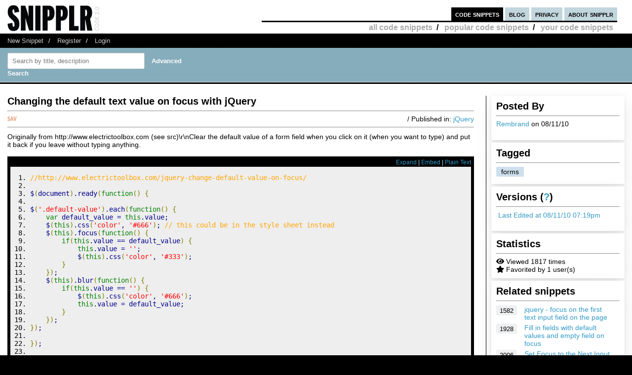

--- FILE ---
content_type: text/html; charset=UTF-8
request_url: https://ipv6.snipplr.com/view/38925/changing-the-default-text-value-on-focus-with-jquery
body_size: 7055
content:
<!DOCTYPE html PUBLIC "-//W3C//DTD XHTML 1.0 Strict//EN" "http://www.w3.org/TR/xhtml1/DTD/xhtml1-strict.dtd">
<html xmlns="http://www.w3.org/1999/xhtml" xml:lang="en" lang="en">
<head>
    <meta charset="UTF-8"/>
    <title>Changing the default text value on focus with jQuery - jQuery Snipplr Social Repository</title>
            <link rel="stylesheet" type="text/css" href="/css/main.css?v3"/>
        <link rel="stylesheet" type="text/css" href="/css/snipplr2.css?v3"/>
        <link rel="stylesheet" type="text/css" href="/css/gigs.css?v3" media="screen"/>
        <link rel="stylesheet" href="/css/chosen.css?v3"/>
        <link rel="stylesheet" href="/css/view.css?v3"/>
        <link rel="shortcut icon" href="/favicon.ico?v3"/>
                <link rel="stylesheet"
              href="/fontawesome-free-5.12.1-web/css/all.css?v3">
        <link rel="stylesheet" type="text/css" href="/css/bootstrap-grid.min.css?v3"/>
    
</head>
<body id="snippets">
<div id="header">
    <div class="container-fluid">
        <a id="logo" href="/"></a>
        <div id="nav">
            <ul>
                <li class="snippets">
                    <a href="/">code snippets</a>
                                            <ul class="secondary">
                            <li><a href="/all">all code snippets</a>/</li>
                                                            <li><a href="/popular">popular code snippets</a>/</li>
                                <li><a href="/login/">your code snippets</a></li>
                                                    </ul>
                                    </li>
                <li class="developer">
                                                        </li>
                <li class="blog"><a href="https://snipplr.com/blog/">blog</a></li>
                <li><a href="/privacy.php">privacy</a></li>
                <li class="about"><a href="/about/">about snipplr</a></li>
            </ul>
        </div>
    </div>
</div>
<div id="subnav">
    <div class="container-fluid">
        <ul>
            <li><a href="/new/" class="first">New Snippet</a>/</li>
            
                                                <li><a href="/register/">Register</a>/</li>
                    <li><a href="/login/">Login</a></li>
                                    </ul>
    </div>
</div>

<div id="stripe">
    <div class="container-fluid">
        <form name="search" action="/all" method="get" accept-charset="utf-8" class="search">
            <div class="row">
                <div class="col-4">
                    <label for="search"></label><input type="text" name="search" class="s-input s-search-box"
                                                       value=""
                                                       placeholder="Search by title, description"
                                                       id="search"/>
                    <a class="advsearch" href="/advanced-search/"><strong>Advanced Search</strong></a>
                </div>
            </div>
        </form>
    </div>
</div>
    <div id="body">
        <div class="container-fluid">
            <div id="sidecol">

                                
                <div class="s-div-container">
            <h1>Posted By</h1>
        <hr>
    
                            <p>
                            <a href='/users/Rembrand'>Rembrand</a>
                            on 08/11/10</p>
                    </div>                <div class="s-div-container">
            <h1>Tagged</h1>
        <hr>
    
                            <ul class="tags">
                                                            <li>
                                    <a class="tag"
                                       href='/users/Rembrand?tag=forms'>forms</a>
                                </li>
                                                    </ul>
                    </div>                <div class="s-div-container">
            <h1>Versions (<a href='/faq/'>?</a>)</h1>
        <hr>
    
                            <p><i class="fa fa-pencil"></i>
                            <a href="/snippet/38925/revisions">Last Edited
                                at 08/11/10 07:19pm</a>
                        </p>
                    </div>                <div class="s-div-container">
            <h1>Statistics</h1>
        <hr>
    
                            <div><i class="fa fa-eye"></i> Viewed 1817 times</div>
                        <div><i class="fa fa-star"></i> Favorited by 1 user(s)</div>
                    </div>                                                    <div class="s-div-container">
            <h1>Related snippets</h1>
        <hr>
    
                                <div class="related-snippet-container">
                                                                    <div class="row related-snippet-row">
                                        <div class="col-2 snippet-view-count"
                                             title="Viewed 1582 times">1582</div>
                                        <div class="col-10">
                                            <a href="/view/6693/jquery--focus-on-the-first-text-input-field-on-the-page">jquery - focus on the first text input field on the page</a>
                                        </div>
                                    </div>
                                                                    <div class="row related-snippet-row">
                                        <div class="col-2 snippet-view-count"
                                             title="Viewed 1928 times">1928</div>
                                        <div class="col-10">
                                            <a href="/view/15508/fill-in-fields-with-default-values-and-empty-field-on-focus">Fill in fields with default values and empty field on focus</a>
                                        </div>
                                    </div>
                                                                    <div class="row related-snippet-row">
                                        <div class="col-2 snippet-view-count"
                                             title="Viewed 2006 times">2006</div>
                                        <div class="col-10">
                                            <a href="/view/26969/set-focus-to-the-next-input-field-with-jquery">Set Focus to the Next Input Field with jQuery</a>
                                        </div>
                                    </div>
                                                                    <div class="row related-snippet-row">
                                        <div class="col-2 snippet-view-count"
                                             title="Viewed 1607 times">1607</div>
                                        <div class="col-10">
                                            <a href="/view/45743/simply-clear-the-default-input-value-on-first-focus">Simply clear the default input value on first :focus</a>
                                        </div>
                                    </div>
                                                                    <div class="row related-snippet-row">
                                        <div class="col-2 snippet-view-count"
                                             title="Viewed 1803 times">1803</div>
                                        <div class="col-10">
                                            <a href="/view/46089/clear-text-field-of-its-default-value-and-return-the-original-value">Clear Text Field of its default value, and return the original value</a>
                                        </div>
                                    </div>
                                                                    <div class="row related-snippet-row">
                                        <div class="col-2 snippet-view-count"
                                             title="Viewed 1454 times">1454</div>
                                        <div class="col-10">
                                            <a href="/view/47834/grabbing-the-value-of-radio-buttons-with-jquery">Grabbing the Value of Radio Buttons with jQuery</a>
                                        </div>
                                    </div>
                                                                    <div class="row related-snippet-row">
                                        <div class="col-2 snippet-view-count"
                                             title="Viewed 1709 times">1709</div>
                                        <div class="col-10">
                                            <a href="/view/48036/clear-default-text-in-an-input-box-on-focus">Clear default text in an input box on focus</a>
                                        </div>
                                    </div>
                                                                    <div class="row related-snippet-row">
                                        <div class="col-2 snippet-view-count"
                                             title="Viewed 2141 times">2141</div>
                                        <div class="col-10">
                                            <a href="/view/54473/change-the-default-search-box-text-in-sharepoint-2010-using-jquery">change the default search box text in SharePoint 2010 using JQuery</a>
                                        </div>
                                    </div>
                                                                    <div class="row related-snippet-row">
                                        <div class="col-2 snippet-view-count"
                                             title="Viewed 1790 times">1790</div>
                                        <div class="col-10">
                                            <a href="/view/55558/jquery-input-text-default-value-clear-value-on-click-if-typed-value-erased-get-default-value-back">jQuery: Input text default value, clear value on click, if typed value erased, get default value back</a>
                                        </div>
                                    </div>
                                                                    <div class="row related-snippet-row">
                                        <div class="col-2 snippet-view-count"
                                             title="Viewed 2731 times">2731</div>
                                        <div class="col-10">
                                            <a href="/view/64478/clear-all-text-fields-on-focus-based-on-original-value-with-single-function">Clear all text fields on focus based on original value with single function</a>
                                        </div>
                                    </div>
                                                            </div>
                        </div>                            </div>

            <div id="maincol">
                <div class="post">
                    <h1>Changing the default text value on focus with jQuery</h1>
                                                        </div>
                <hr>

                <div>
                    <div class="rgt"> / Published in: <a
                                href="/all?language=jquery">jQuery</a>
                    </div>
                                        <div class="savebtn" onclick="if (!window.__cfRLUnblockHandlers) return false; loadFolderList(38925);" data-snippet="38925" data-cf-modified-8aa7288f72f44e303dd3b6bf-="">
                        <img src="/img/icon_sav.png?v3"/></div>
                    <div id="folder-menu" style="z-index: 10;">
                        <b>Save to your folder(s)</b>
                        <div id="indicator"><img src="/img/loader.gif?v3"/></div>
                        <div id="folder-error"></div>
                        <div id="folder-msg"></div>
                        <div id="folder-html"></div>
                        <form id="folder-add">
                            <input type="text" id="folder-name"/>
                            <input type="submit" value="Add"/>
                            <input type="button" id="folder_close" value="Done"/>
                        </form>
                    </div>
                </div>
                <hr class="dotted marg"/>


                <div class="description">Originally from http://www.electrictoolbox.com (see src)\r\nClear the default value of a form field when you click on it (when you want to type) and put it back if you leave without typing anything.</div>
                <br>
                <div id="viewsource">
                                            <div class="sourcenav">
                            <span class="rgt">
                                <a href="javascript:expand()" id="toggleexpand">Expand</a> |
                                <a href="#" onclick="if (!window.__cfRLUnblockHandlers) return false; $('#embed_div').toggle();$('#embed_code').focus();$('#embed_code').select();return false;" data-cf-modified-8aa7288f72f44e303dd3b6bf-="">Embed</a> | <a
                                        rel="nofollow"
                                        href="/view/38925?codeview=">Plain Text</a></span>
                            <br/>
                        </div>
                        <div id="innersource" class="nowrap">
                                                        <div id="embed_div">
                                <input style="border:2px solid #3299C6;padding:1px" id="embed_code" readonly type="text" value="&lt;div id=&quot;snipplr_embed_38925&quot; class=&quot;snipplr_embed&quot;&gt;
    &lt;a href=&quot;https://ipv6.snipplr.com/view/38925&quot;&gt;Code snippet
        - Changing the default text value on focus with jQuery &lt;/a&gt; on Snipplr
&lt;/div&gt;
&lt;script type=&quot;text/javascript&quot; src=&quot;https://ipv6.snipplr.com/js/embed.js?v3&quot;&gt;&lt;/script&gt;
&lt;script type=&quot;text/javascript&quot; src=&quot;https://ipv6.snipplr.com/json/38925&quot;&gt;&lt;/script&gt;" onclick="if (!window.__cfRLUnblockHandlers) return false; this.select();" size="35" data-cf-modified-8aa7288f72f44e303dd3b6bf-="" />
                                <br/>
                                <em>Copy this code and paste it in your HTML</em>
                            </div>

                            <pre class="javascript"><ol><li class="li1"><div class="de1"><span class="co1">//http://www.electrictoolbox.com/jquery-change-default-value-on-focus/</span></div></li><li class="li1"><div class="de1">&nbsp;</div></li><li class="li1"><div class="de1">$<span class="br0">&#40;</span>document<span class="br0">&#41;</span>.<span class="me1">ready</span><span class="br0">&#40;</span><span class="kw1">function</span><span class="br0">&#40;</span><span class="br0">&#41;</span> <span class="br0">&#123;</span></div></li><li class="li1"><div class="de1">&nbsp;</div></li><li class="li1"><div class="de1">$<span class="br0">&#40;</span><span class="st0">'.default-value'</span><span class="br0">&#41;</span>.<span class="me1">each</span><span class="br0">&#40;</span><span class="kw1">function</span><span class="br0">&#40;</span><span class="br0">&#41;</span> <span class="br0">&#123;</span></div></li><li class="li1"><div class="de1">    <span class="kw1">var</span> default_value <span class="sy0">=</span> <span class="kw1">this</span>.<span class="me1">value</span><span class="sy0">;</span></div></li><li class="li1"><div class="de1">    $<span class="br0">&#40;</span><span class="kw1">this</span><span class="br0">&#41;</span>.<span class="me1">css</span><span class="br0">&#40;</span><span class="st0">'color'</span><span class="sy0">,</span> <span class="st0">'#666'</span><span class="br0">&#41;</span><span class="sy0">;</span> <span class="co1">// this could be in the style sheet instead</span></div></li><li class="li1"><div class="de1">    $<span class="br0">&#40;</span><span class="kw1">this</span><span class="br0">&#41;</span>.<span class="me1">focus</span><span class="br0">&#40;</span><span class="kw1">function</span><span class="br0">&#40;</span><span class="br0">&#41;</span> <span class="br0">&#123;</span></div></li><li class="li1"><div class="de1">        <span class="kw1">if</span><span class="br0">&#40;</span><span class="kw1">this</span>.<span class="me1">value</span> <span class="sy0">==</span> default_value<span class="br0">&#41;</span> <span class="br0">&#123;</span></div></li><li class="li1"><div class="de1">            <span class="kw1">this</span>.<span class="me1">value</span> <span class="sy0">=</span> <span class="st0">''</span><span class="sy0">;</span></div></li><li class="li1"><div class="de1">            $<span class="br0">&#40;</span><span class="kw1">this</span><span class="br0">&#41;</span>.<span class="me1">css</span><span class="br0">&#40;</span><span class="st0">'color'</span><span class="sy0">,</span> <span class="st0">'#333'</span><span class="br0">&#41;</span><span class="sy0">;</span></div></li><li class="li1"><div class="de1">        <span class="br0">&#125;</span></div></li><li class="li1"><div class="de1">    <span class="br0">&#125;</span><span class="br0">&#41;</span><span class="sy0">;</span></div></li><li class="li1"><div class="de1">    $<span class="br0">&#40;</span><span class="kw1">this</span><span class="br0">&#41;</span>.<span class="me1">blur</span><span class="br0">&#40;</span><span class="kw1">function</span><span class="br0">&#40;</span><span class="br0">&#41;</span> <span class="br0">&#123;</span></div></li><li class="li1"><div class="de1">        <span class="kw1">if</span><span class="br0">&#40;</span><span class="kw1">this</span>.<span class="me1">value</span> <span class="sy0">==</span> <span class="st0">''</span><span class="br0">&#41;</span> <span class="br0">&#123;</span></div></li><li class="li1"><div class="de1">            $<span class="br0">&#40;</span><span class="kw1">this</span><span class="br0">&#41;</span>.<span class="me1">css</span><span class="br0">&#40;</span><span class="st0">'color'</span><span class="sy0">,</span> <span class="st0">'#666'</span><span class="br0">&#41;</span><span class="sy0">;</span></div></li><li class="li1"><div class="de1">            <span class="kw1">this</span>.<span class="me1">value</span> <span class="sy0">=</span> default_value<span class="sy0">;</span></div></li><li class="li1"><div class="de1">        <span class="br0">&#125;</span></div></li><li class="li1"><div class="de1">    <span class="br0">&#125;</span><span class="br0">&#41;</span><span class="sy0">;</span></div></li><li class="li1"><div class="de1"><span class="br0">&#125;</span><span class="br0">&#41;</span><span class="sy0">;</span></div></li><li class="li1"><div class="de1">&nbsp;</div></li><li class="li1"><div class="de1"><span class="br0">&#125;</span><span class="br0">&#41;</span><span class="sy0">;</span></div></li><li class="li1"><div class="de1">&nbsp;</div></li><li class="li1"><div class="de1"><span class="sy0">---</span></div></li><li class="li1"><div class="de1">&nbsp;</div></li><li class="li1"><div class="de1"><span class="sy0">&lt;</span>input type<span class="sy0">=</span><span class="st0">&quot;text&quot;</span> <span class="kw5">class</span><span class="sy0">=</span><span class="st0">&quot;default-value&quot;</span> size<span class="sy0">=</span><span class="st0">&quot;30&quot;</span> value<span class="sy0">=</span><span class="st0">&quot;Enter keywords here&quot;</span> <span class="sy0">/&gt;</span></div></li><li class="li1"><div class="de1"><span class="sy0">&lt;</span>input type<span class="sy0">=</span><span class="st0">&quot;text&quot;</span> <span class="kw5">class</span><span class="sy0">=</span><span class="st0">&quot;default-value&quot;</span> size<span class="sy0">=</span><span class="st0">&quot;30&quot;</span> value<span class="sy0">=</span><span class="st0">&quot;Another search box&quot;</span> <span class="sy0">/&gt;</span></div></li></ol></pre>
                                                    </div>

                                    </div>
                                    <p>URL: <a href='http://www.electrictoolbox.com/jquery-change-default-value-on-focus/' target="_blank" class="external_link"
                               rel='external nofollow'>http://www.electrictoolbox.com/jquery-change-default-value-on-focus/</a></p>
                                <p>
					    <span class="rgt" id="spam">
					        <a href="#" onclick="if (!window.__cfRLUnblockHandlers) return false; alert('You must be logged in to report a snippet.');" title="Use this to report spam" data-cf-modified-8aa7288f72f44e303dd3b6bf-="">Report this snippet</a>
					    </span>
                    <span class="rgt"><a href="http://twitter.com/share" class="twitter-share-button" data-count="horizontal" data-via="snipplr">Tweet</a></span>
                    <span class="rgt"><div id="fb-root"></div>
<script async defer crossorigin="anonymous" src="https://connect.facebook.net/en_US/sdk.js#xfbml=1&version=v5.0&appId=216635682829155&autoLogAppEvents=1" type="8aa7288f72f44e303dd3b6bf-text/javascript"></script>
<div class="fb-like rgt" data-href="/view/38925/changing-the-default-text-value-on-focus-with-jquery" data-width="" data-layout="button_count" data-action="like"
     data-size="small" data-share="false"></div></span>
                    <br>
                </p>

                
                

                <h2>Comments</h2>
                <a href='/rss/comments/38925'>
                    <img src="/images/rss.png?v3" alt="RSS Icon" title="RSS Feed for Comments"/>
                    Subscribe to comments
                </a>
                <hr/>
                <dl class="comments marg" id="commentList">
                </dl>
                <div id="snippetcomment">
                                            <p>
                            <label for="comment">Comment:</label>
                        </p>
                        <p>
                            <textarea name="comment" id="comment" rows="8" cols="40" class="inactive"></textarea>
                        </p>
                        <div id="message">
                            <p>You need to <a href='/login/'>login</a> to post a comment.</p>
                        </div>
                                    </div>
            </div>
            <div class="clear"></div>
        </div>
    </div>
<div id="footernav">
    <div class="container-fluid">
        <ul>
            <li><a href="/" class="first">Code Snippets</a>/</li>
            <li><a href="https://snipplr.com/blog/">Snipplr Blog</a>/</li>
            <li><a href="/about/">About Snipplr</a></li>
        </ul>
    </div>
</div>

    <div class="container-fluid" id="footer">
        <h3>Choose a language for easy browsing:</h3>
        <ul class="languages">
                            <li><a href="/all?language=actionscript">ActionScript</a></li>
                            <li><a href="/all?language=actionscript-3">ActionScript 3</a></li>
                            <li><a href="/all?language=apache">Apache</a></li>
                            <li><a href="/all?language=applescript">AppleScript</a></li>
                            <li><a href="/all?language=asp">ASP</a></li>
                            <li><a href="/all?language=assembler">Assembler</a></li>
                            <li><a href="/all?language=autoit">AutoIt</a></li>
                            <li><a href="/all?language=awk">Awk</a></li>
                            <li><a href="/all?language=bash">Bash</a></li>
                            <li><a href="/all?language=c">C</a></li>
                            <li><a href="/all?language=c-sharp">C#</a></li>
                            <li><a href="/all?language=c-plus-plus">C++</a></li>
                            <li><a href="/all?language=clojure">Clojure</a></li>
                            <li><a href="/all?language=cold-fusion">ColdFusion</a></li>
                            <li><a href="/all?language=css">CSS</a></li>
                            <li><a href="/all?language=delphi">Delphi</a></li>
                            <li><a href="/all?language=diff">Diff</a></li>
                            <li><a href="/all?language=django">Django</a></li>
                            <li><a href="/all?language=dos">DOS Batch</a></li>
                            <li><a href="/all?language=emacs-lisp">Emacs Lisp</a></li>
                            <li><a href="/all?language=ez-publish">eZ Publish</a></li>
                            <li><a href="/all?language=forth">Forth</a></li>
                            <li><a href="/all?language=fortran">Fortran</a></li>
                            <li><a href="/all?language=gnuplot">Gnuplot</a></li>
                            <li><a href="/all?language=groovy">Groovy</a></li>
                            <li><a href="/all?language=haml">HAML</a></li>
                            <li><a href="/all?language=haskell">Haskell</a></li>
                            <li><a href="/all?language=html">HTML</a></li>
                            <li><a href="/all?language=iphone">iPhone</a></li>
                            <li><a href="/all?language=java">Java</a></li>
                            <li><a href="/all?language=javascript">JavaScript</a></li>
                            <li><a href="/all?language=jquery">jQuery</a></li>
                            <li><a href="/all?language=latex">LaTeX</a></li>
                            <li><a href="/all?language=lighttpd">lighttpd</a></li>
                            <li><a href="/all?language=lisp">Lisp</a></li>
                            <li><a href="/all?language=lua">Lua</a></li>
                            <li><a href="/all?language=make">Makefile</a></li>
                            <li><a href="/all?language=matlab">MatLab</a></li>
                            <li><a href="/all?language=maxscript">Maxscript</a></li>
                            <li><a href="/all?language=mel">Mel</a></li>
                            <li><a href="/all?language=mxml">MXML</a></li>
                            <li><a href="/all?language=mysql">MySQL</a></li>
                            <li><a href="/all?language=newtonscript">NewtonScript</a></li>
                            <li><a href="/all?language=objective-c">Objective C</a></li>
                            <li><a href="/all?language=open-firmware">Open Firmware</a></li>
                            <li><a href="/all?language=other">Other</a></li>
                            <li><a href="/all?language=pascal">Pascal</a></li>
                            <li><a href="/all?language=perl">Perl</a></li>
                            <li><a href="/all?language=php">PHP</a></li>
                            <li><a href="/all?language=picbasic">PicBasic</a></li>
                            <li><a href="/all?language=plsql">PL/SQL</a></li>
                            <li><a href="/all?language=processing">Processing</a></li>
                            <li><a href="/all?language=prolog">Prolog</a></li>
                            <li><a href="/all?language=pseudocode">Pseudocode</a></li>
                            <li><a href="/all?language=python">Python</a></li>
                            <li><a href="/all?language=r">R</a></li>
                            <li><a href="/all?language=rails">Rails</a></li>
                            <li><a href="/all?language=regex">Regular Expression</a></li>
                            <li><a href="/all?language=revolution">Revolution</a></li>
                            <li><a href="/all?language=ruby">Ruby</a></li>
                            <li><a href="/all?language=sas">SAS</a></li>
                            <li><a href="/all?language=sass">SASS</a></li>
                            <li><a href="/all?language=scala">Scala</a></li>
                            <li><a href="/all?language=scheme">Scheme</a></li>
                            <li><a href="/all?language=smalltalk">SmallTalk</a></li>
                            <li><a href="/all?language=smarty">Smarty</a></li>
                            <li><a href="/all?language=sml">SML</a></li>
                            <li><a href="/all?language=spss">SPSS</a></li>
                            <li><a href="/all?language=sql">SQL</a></li>
                            <li><a href="/all?language=svn">SVN</a></li>
                            <li><a href="/all?language=symfony">Symfony</a></li>
                            <li><a href="/all?language=tcl">TCL</a></li>
                            <li><a href="/all?language=textpattern">Textpattern</a></li>
                            <li><a href="/all?language=typo3">TYPO3</a></li>
                            <li><a href="/all?language=vbnet">VB.NET</a></li>
                            <li><a href="/all?language=vhdl">VHDL</a></li>
                            <li><a href="/all?language=visual-basic">Visual Basic</a></li>
                            <li><a href="/all?language=w-language">W-Language</a></li>
                            <li><a href="/all?language=windows-powershell">Windows PowerShell</a></li>
                            <li><a href="/all?language=windows-registry">Windows Registry</a></li>
                            <li><a href="/all?language=xhtml">XHTML</a></li>
                            <li><a href="/all?language=xml">XML</a></li>
                            <li><a href="/all?language=xslt">XSLT</a></li>
                    </ul>
        <br/><br/>
    </div>

<script type="8aa7288f72f44e303dd3b6bf-text/javascript">

    var _gaq = _gaq || [];
    _gaq.push(['_setAccount', 'UA-157360646-1']);
    _gaq.push(['_trackPageview']);

    (function () {
        var ga = document.createElement('script');
        ga.type = 'text/javascript';
        ga.async = true;
        ga.src = ('https:' == document.location.protocol ? 'https://ssl' : 'http://www') + '.google-analytics.com/ga.js';
        var s = document.getElementsByTagName('script')[0];
        s.parentNode.insertBefore(ga, s);
    })();

</script>

        <script type="8aa7288f72f44e303dd3b6bf-text/javascript" src="https://platform.twitter.com/widgets.js"></script>
    <script type="8aa7288f72f44e303dd3b6bf-text/javascript" src="/js/jscharts.js?v3" charset="utf-8"></script>
    <script type="8aa7288f72f44e303dd3b6bf-text/javascript" src="//www.google.com/recaptcha/api.js?hl=en"></script>
    <script type="8aa7288f72f44e303dd3b6bf-text/javascript" src="/js/jquery-3.4.1.min.js?v3"></script>
    <script type="8aa7288f72f44e303dd3b6bf-text/javascript" src="/js/chosen.jquery.js?v3"></script>
    <script type="8aa7288f72f44e303dd3b6bf-text/javascript">

        /**
         *
         * @param {string} dataType
         * @param {string} methodType
         * @param {string} url
         * @param {object} data
         * @param {boolean} async
         * @returns {jqXHR}
         */
        function sendAjaxRequest(dataType, methodType, url, data, async = true) {
            return $.ajax({
                dataType: dataType,
                type: methodType,
                url: url,
                data: data,
                statusCode: {
                    404: function () {
                        alert("page not found");
                    }
                },
                async: async
            });
        }

        function fav(id) {
            const startSelector = $("#star_" + id);
            if (startSelector.attr('src').includes("/img/icon_fav_on.jpg?v3") > 0) {
                sendAjaxRequest('json', 'POST', '/ajax/remove-favorite/varSnippetId'.replace('varSnippetId', id), {})
                    .done(data => {
                        startSelector.attr('src', "/img/icon_fav_off.jpg?v3");
                    });
            } else {
                sendAjaxRequest('json', 'POST', '/ajax/add-favorite/varSnippetId'.replace('varSnippetId', id), {})
                    .done(data => {
                        startSelector.attr('src', "/img/icon_fav_on.jpg?v3");
                    });
            }
            return false;
        }

        let selectedSnippet = 0;

        function loadFolderList(snippetId) {
            selectedSnippet = snippetId;
            $('#folder-html').html("");
            $('#folder-menu').show('fast');
            $('#indicator').show();
            sendAjaxRequest('json', 'GET', '/folder-snippet-list/varSnippet'.replace('varSnippet', snippetId), {})
                .done(item => {
                    $('#indicator').hide();
                    let html = '<ul class="folder-list">';
                    Object.entries(item.list).forEach(([key, value]) => {
                        html += "<li><label><input type='checkbox' class='folder-item' value='" + key + "' " + (value.checked ? 'checked' : '') + "> " + value.name + "</label></li>";
                    });
                    html += '</ul>';
                    $('#folder-html').html(html);

                    $('.folder-item:checkbox').change(function () {
                        const act = ($(this).is(':checked')) ? "/ajax/add-folder-snippet/varSnippet/varFolder" : "/ajax/remove-folder-snippet/varSnippet/varFolder";
                        const url = act.replace('varSnippet', snippetId).replace("varFolder", $(this).val());
                        sendAjaxRequest('json', 'POST', url, {})
                            .done(data => {
                                const folderMsgSelector = $('#folder-msg');
                                if ($(this).is(':checked')) {
                                    folderMsgSelector.html('Snippet added to folder');
                                } else {
                                    folderMsgSelector.html('Snippet removed from folder');
                                }
                            });
                    });
                });
        }

        $('#folder_close').click(function () {
            $('#folder-menu').hide('fast');
        });
        $('#folder-add').submit(function () {
            const folderNameSelector = $('#folder-name');
            let name = $.trim(folderNameSelector.val());
            $('#folder-error').text("");
            sendAjaxRequest('json', 'POST', '/add-folder', {'name': name})
                .done(item => {
                    if(item.status === "SUCCESS") {
                        folderNameSelector.val("");
                        loadFolderList(selectedSnippet);
                    }else{
                        $('#folder-error').text(item.errors.join(', '));
                    }

                });
            return false;
        });

    </script>

    <script type="8aa7288f72f44e303dd3b6bf-text/javascript">
                                $(function () {
            loadAllComments();
        });

        function submitComment() {
            const commentSelector = $('textarea#comment');
            const comment = commentSelector.val();
            const ajaxResponse = sendAjaxRequest('json', 'POST', "/ajax/add-comment/38925", {'comment': comment});
            ajaxResponse.done(data => {
                if (data.status === "SUCCESS") {
                    commentSelector.val('');
                    loadAllComments();
                } else {
                    $('#comment-error').text(data.error);
                }
            });
        }

        function loadAllComments() {
            $('#commentList').text("Loading..");

            const ajaxResponse = sendAjaxRequest('json', 'GET', "/ajax/comments/38925", {});
            ajaxResponse.done(data => {
                let commentContentList = [];
                data.list.forEach(item => {
                    let commentText = "";
                    let path = "/users/varUserName";
                    commentText += '<dt><span class="smaller">Posted By: <a href="' + path.replace('varUserName', item.username) + '">' + item.username + '</a> on ' + item.datePosted;
                                        commentText += '</span></dt>';

                                                                                commentText += '<dd>' + item.comment + '</dd>';
                    commentContentList.push(commentText);
                });
                $('#commentList').html(commentContentList.join(''));
            });
        }

        function likeDislikeComment(id) {
            const likeCountSelector = $('#like_cnt_' + id);
            const likeIconSelector = $('#like_icon_' + id);
            if (likeIconSelector.attr("data-flag") === '1') {
                const addLikePath = "/ajax/add-like/varCommentId";
                const ajaxResponse = sendAjaxRequest('json', 'POST', addLikePath.replace('varCommentId', id), {});
                ajaxResponse.done(data => {
                    likeIconSelector.attr("class", 'comment-like-icon');
                    likeIconSelector.attr('data-flag', "0");
                    likeCountSelector.text(parseInt(likeCountSelector.text()) + 1);
                });
                return false;
            } else {
                const removeLikePath = "/ajax/remove-like/varCommentId";
                const ajaxResponse = sendAjaxRequest('json', 'POST', removeLikePath.replace('varCommentId', id), {});
                ajaxResponse.done(data => {
                    likeIconSelector.attr("class", 'comment-dislike-icon');
                    likeIconSelector.attr('data-flag', "1");
                    likeCountSelector.text(parseInt(likeCountSelector.text()) - 1);
                });
                return false;
            }
        }

        function referral_feedback(sourceId, targetId, score) {
            const path = (score === 1) ? "/ajax/good-suggestion/varSourceId/varTargetId" : "/ajax/bad-suggesion/varSourceId/varTargetId";
            sendAjaxRequest('json', 'POST', path.replace('varSourceId', sourceId).replace('varTargetId', targetId), {})
                .done(data => {
                    $("#recommendation").html(data.message);
                });
            return false;
        }

        function spam(id) {
            if (confirm("Are you sure you want to mark this snippet as spam?  You cannot undo this action.")) {
                const ajaxResponse = sendAjaxRequest('json', 'POST', '/ajax/spam-snippet/38925', {});
                ajaxResponse.done(data => {
                    $("#spam").html("<em>Thank you for helping to keep Snipplr spam-free!  Your request has been noted and appropriate action will be taken.</em>");
                });
            }
            return false;
        }

        function expand() {
            const mainCol = $('#maincol');
            const sideCol = $('#sidecol');
            const toggleExpand = $('#toggleexpand');
            if (mainCol.attr('class') === "expand") {
                sideCol.show();
                mainCol.attr('class', '');
                toggleExpand.text("Expand");
            } else {
                sideCol.hide();
                mainCol.attr('class', "expand");
                toggleExpand.text("Collapse");
            }
        }

    </script>
<script src="/cdn-cgi/scripts/7d0fa10a/cloudflare-static/rocket-loader.min.js" data-cf-settings="8aa7288f72f44e303dd3b6bf-|49" defer></script></body>
</html>
